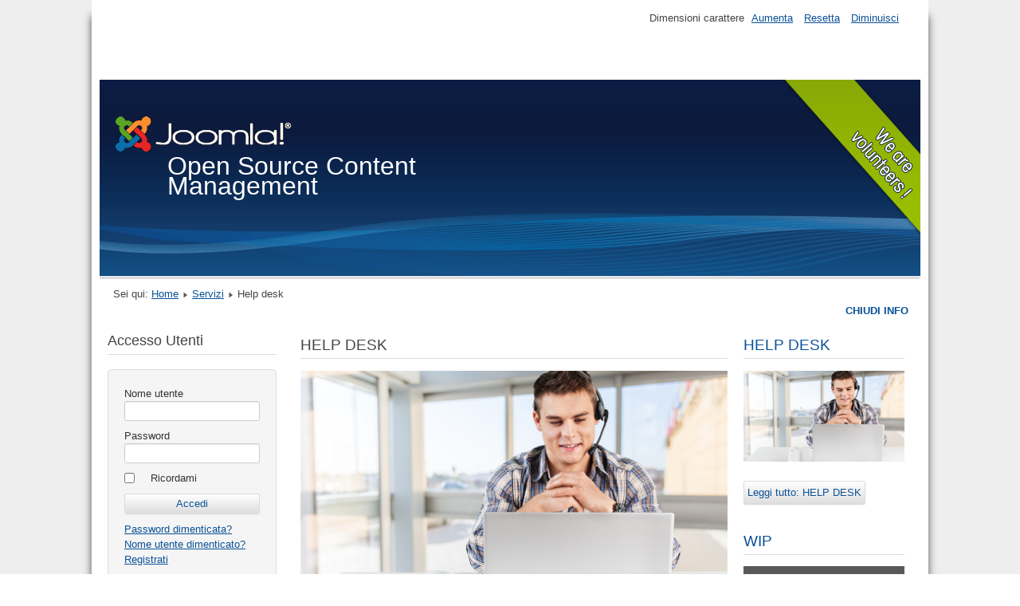

--- FILE ---
content_type: text/html; charset=utf-8
request_url: https://pctecnology.it/index.php?option=com_content&view=article&id=9:assistenza&catid=13:articoli&Itemid=180
body_size: 4936
content:
<!DOCTYPE html>
<html lang="it-it" dir="ltr">
	<head>
		<meta name="viewport" content="width=device-width, initial-scale=1.0, maximum-scale=3.0, user-scalable=yes"/>
		<meta name="HandheldFriendly" content="true" />
		<meta name="apple-mobile-web-app-capable" content="YES" />
		<meta charset="utf-8" />
	<meta name="keywords" content="Assistena pc, applicazioni web, software, hardware, corso sempione, creazioni siti web, Milano reti pmi aziende web design, disaster recovery, SMS pacchetti" />
	<meta name="description" content="assistenza tecnica pc in remoto o in locale pulizia virus e installazione antivirus Milano Pavia e provincia assistenza in remoto in tutta italia." />
	<meta name="generator" content="Joomla! - Open Source Content Management" />
	<title>Assistenza hardware e software in remoto o in locale, installazione pc e server, riparazioni pc, pulizia virus, installazione antivirus</title>
	<link href="/templates/beez3/favicon.ico" rel="shortcut icon" type="image/vnd.microsoft.icon" />
	<link href="https://pctecnology.it/administrator/components/com_joooid/views/configuration/tmpl/joooidcontent.css" rel="stylesheet" />
	<link href="/plugins/content/themlercontent/lib/bootstrap.css" rel="stylesheet" />
	<link href="/templates/system/css/system.css?318ab6695642c34eeffe5dcc22558689" rel="stylesheet" />
	<link href="/templates/beez3/css/position.css?318ab6695642c34eeffe5dcc22558689" rel="stylesheet" />
	<link href="/templates/beez3/css/layout.css?318ab6695642c34eeffe5dcc22558689" rel="stylesheet" />
	<link href="/templates/beez3/css/print.css?318ab6695642c34eeffe5dcc22558689" rel="stylesheet" media="print" />
	<link href="/templates/beez3/css/general.css?318ab6695642c34eeffe5dcc22558689" rel="stylesheet" />
	<link href="/templates/beez3/css/personal.css?318ab6695642c34eeffe5dcc22558689" rel="stylesheet" />
	<!--[if IE 7]><link href="/templates/beez3/css/ie7only.css?318ab6695642c34eeffe5dcc22558689" rel="stylesheet" /><![endif]-->
	<link href="https://pctecnology.it/plugins/system/fmalertcookies/assets/css/bootstrap.min.css" rel="stylesheet" />
	<link href="https://pctecnology.it/plugins/system/fmalertcookies/assets/css/custom.css" rel="stylesheet" />
	<style>
</style>
	<script type="application/json" class="joomla-script-options new">{"csrf.token":"18f3f2f6f3035d7c027a15caff227fe9","system.paths":{"root":"","base":""},"joomla.jtext":{"TPL_BEEZ3_ALTOPEN":"\u00e8 aperto","TPL_BEEZ3_ALTCLOSE":"\u00e8 chiuso","TPL_BEEZ3_TEXTRIGHTOPEN":"Apri info","TPL_BEEZ3_TEXTRIGHTCLOSE":"Chiudi info","TPL_BEEZ3_FONTSIZE":"Dimensioni carattere","TPL_BEEZ3_BIGGER":"Aumenta","TPL_BEEZ3_RESET":"Resetta","TPL_BEEZ3_SMALLER":"Diminuisci","TPL_BEEZ3_INCREASE_SIZE":"Aumenta dimensioni carattere","TPL_BEEZ3_REVERT_STYLES_TO_DEFAULT":"Torna allo stile predefinito","TPL_BEEZ3_DECREASE_SIZE":"Diminuisci dimensioni carattere","TPL_BEEZ3_OPENMENU":"Apri menu","TPL_BEEZ3_CLOSEMENU":"Chiudi menu"},"system.keepalive":{"interval":840000,"uri":"\/index.php?option=com_ajax&amp;format=json"}}</script>
	<script src="/plugins/content/themlercontent/lib/beforejq.js"></script>
	<script src="/plugins/content/themlercontent/lib/jquery.js"></script>
	<script src="/plugins/content/themlercontent/lib/afterjq.js"></script>
	<script src="/plugins/content/themlercontent/lib/bootstrap.min.js"></script>
	<script src="/media/jui/js/jquery.min.js?318ab6695642c34eeffe5dcc22558689"></script>
	<script src="/media/jui/js/jquery-noconflict.js?318ab6695642c34eeffe5dcc22558689"></script>
	<script src="/media/jui/js/jquery-migrate.min.js?318ab6695642c34eeffe5dcc22558689"></script>
	<script src="/media/system/js/caption.js?318ab6695642c34eeffe5dcc22558689"></script>
	<script src="/media/jui/js/bootstrap.min.js?318ab6695642c34eeffe5dcc22558689"></script>
	<script src="/media/system/js/core.js?318ab6695642c34eeffe5dcc22558689"></script>
	<script src="/media/system/js/mootools-core.js?318ab6695642c34eeffe5dcc22558689"></script>
	<script src="/media/system/js/mootools-more.js?318ab6695642c34eeffe5dcc22558689"></script>
	<script src="/templates/beez3/javascript/md_stylechanger.js?318ab6695642c34eeffe5dcc22558689"></script>
	<script src="/templates/beez3/javascript/hide.js?318ab6695642c34eeffe5dcc22558689"></script>
	<script src="/templates/beez3/javascript/respond.src.js?318ab6695642c34eeffe5dcc22558689"></script>
	<script src="/templates/beez3/javascript/template.js?318ab6695642c34eeffe5dcc22558689"></script>
	<!--[if lt IE 9]><script src="/media/jui/js/html5.js?318ab6695642c34eeffe5dcc22558689"></script><![endif]-->
	<!--[if lt IE 9]><script src="/media/system/js/polyfill.event.js?318ab6695642c34eeffe5dcc22558689"></script><![endif]-->
	<script src="/media/system/js/keepalive.js?318ab6695642c34eeffe5dcc22558689"></script>
	<script>
jQuery(window).on('load',  function() {
				new JCaption('img.caption');
			});
	var big        = '72%';
	var small      = '53%';
	var bildauf    = '/templates/beez3/images/plus.png';
	var bildzu     = '/templates/beez3/images/minus.png';
	var rightopen  = 'Apri info';
	var rightclose = 'Chiudi info';
	var altopen    = 'è aperto';
	var altclose   = 'è chiuso';
jQuery(function($){ initTooltips(); $("body").on("subform-row-add", initTooltips); function initTooltips (event, container) { container = container || document;$(container).find(".hasTooltip").tooltip({"html": true,"container": "body"});} });
	</script>

	</head>
	<body id="shadow">
		<div id="all">
			<div id="back">
				<header id="header">
					<div class="logoheader">
						<h1 id="logo">
													<img src="/images/joomla_black.gif"  alt="Joomla!" />
																		<span class="header1">
						Open Source Content Management						</span></h1>
					</div><!-- end logoheader -->
					<ul class="skiplinks">
						<li><a href="#main" class="u2">Vai al contenuto</a></li>
						<li><a href="#nav" class="u2">Vai alla navigazione principale e login</a></li>
													<li><a href="#right" class="u2">Vai alle informazioni aggiuntive</a></li>
											</ul>
					<h2 class="unseen">Nav view search</h2>
					<h3 class="unseen">Navigazione</h3>
					
					<div id="line">
						<div id="fontsize"></div>
						<h3 class="unseen">Cerca</h3>
						
					</div> <!-- end line -->
				</header><!-- end header -->
				<div id="contentarea2">
					<div id="breadcrumbs">
						
<div class = "breadcrumbs">
<span class="showHere">Sei qui: </span><a href="/index.php?option=com_content&amp;view=article&amp;id=10&amp;Itemid=101" class="pathway">Home</a> <img src="/templates/beez3/images/system/arrow.png" alt="" /> <a href="#" class="pathway">Servizi</a> <img src="/templates/beez3/images/system/arrow.png" alt="" /> <span>Help desk</span></div>

					</div>

											<nav class="left1 " id="nav">
									<div class="moduletable">
					<h3>Accesso Utenti</h3>
				<form action="/index.php?option=com_content&amp;view=article&amp;id=9&amp;Itemid=180" method="post" id="login-form" >
<fieldset class="userdata">
<p id="form-login-username">
	<label for="modlgn-username">Nome utente</label>
	<input id="modlgn-username" type="text" name="username" class="inputbox"  size="18" />
</p>
<p id="form-login-password">
	<label for="modlgn-passwd">Password</label>
	<input id="modlgn-passwd" type="password" name="password" class="inputbox" size="18" />
</p>
	<p id="form-login-remember">
		<label for="modlgn-remember">Ricordami</label>
		<input id="modlgn-remember" type="checkbox" name="remember" class="inputbox" value="yes"/>
	</p>
<input type="submit" name="Submit" class="button" value="Accedi" />
<input type="hidden" name="option" value="com_users" />
<input type="hidden" name="task" value="user.login" />
<input type="hidden" name="return" value="aHR0cHM6Ly9wY3RlY25vbG9neS5pdC9pbmRleC5waHA/b3B0aW9uPWNvbV9jb250ZW50JnZpZXc9YXJ0aWNsZSZpZD05OmFzc2lzdGVuemEmY2F0aWQ9MTM6YXJ0aWNvbGkmSXRlbWlkPTE4MA==" />
<input type="hidden" name="18f3f2f6f3035d7c027a15caff227fe9" value="1" /><ul>
	<li>
		<a href="/index.php?option=com_users&amp;view=reset&amp;Itemid=101">
		Password dimenticata?</a>
	</li>
	<li>
		<a href="/index.php?option=com_users&amp;view=remind&amp;Itemid=101">
		Nome utente dimenticato?</a>
	</li>
			<li>
			<a href="/index.php?option=com_users&amp;view=registration&amp;Itemid=101">
			Registrati</a>
		</li>
	</ul>
</fieldset>
</form>
</div>
	
							
							<div id="area-3" class="tabouter"><ul class="tabs"><li class="tab"><a href="#" id="link_102" class="linkopen" onclick="tabshow('module_102');return false">SMS WEB</a></li></ul><div tabindex="-1" class="tabcontent tabopen" id="module_102">
<div class='article_anywhere gridhome'>

<h2 class='article_anywhere_title'>
        <a href="/index.php?option=com_content&amp;view=article&amp;id=18:sms-web&amp;catid=13:articoli&amp;Itemid=191">SMS WEB</a>
    </h2>




    
    
    
    
    
    
            <p><img src="/images/smsheader1.jpg" alt="smsheader1" /></p>

        <p class="readmore">
        <a href="/index.php?option=com_content&amp;view=article&amp;id=18:sms-web&amp;catid=13:articoli&amp;Itemid=191" class="btn">
            <i class="icon-chevron-right"></i>
                        Leggi tutto: SMS WEB        </a>
    </p>
        </div></div></div>
						</nav><!-- end navi -->
					
					<div id="wrapper" >
						<div id="main">

							
							<div id="system-message-container">
	</div>

							<article class="item-page">
		<h2>
			HELP DESK		</h2>

<div class="pull-left"></div>


	


	

			<p><img src="/images/help-desk.jpg" alt="help desk" width="100%" height="NaN" /></p>
 <hr />
<h1><span style="font-family: verdana,geneva;">SERVIZI HELP DESK</span></h1>
<hr />
<h1>&nbsp;<span style="font-family: verdana,geneva;"> </span><span style="font-family: verdana,geneva;"><img src="/images/assistenza.png" alt="assistenza" width="272" height="272" style="float: right;" /></span></h1>
<ol>
<li><span style="font-family: verdana,geneva;">Forniamo assistenza hardware e software (sistema operativo, office ed antivirus) presso la locazione del CLIENTE e presso la propria sede;</span></li>
<li><span style="font-family: verdana,geneva;"> Eseguiamo tentativi atti al recupero dei dati da qualsiasi supporto magnetico;</span></li>
<li><span style="font-family: verdana,geneva;"> Forniamo informazioni tecniche;</span></li>
<li><span style="font-family: verdana,geneva;">Garantiamo una hot-line telefonica;</span></li>
<li><span style="font-family: verdana,geneva;">Forniamo, a lavoro completato, il rapporto di intervento contenente le informazioni relative all’intervento di assistenza effettuato.</span></li>
</ol>
<p>&nbsp;</p>
<p>    <!--[columns]-->
        <style>
.bd-layoutcontainer-762371893  > .bd-container-inner > .container-fluid:after{display:none;}</style><style>.bd-layoutcontainer-762371893 > .bd-container-inner > .container-fluid {padding-left: 0; padding-right: 0;}</style>        <style>
.bd-layoutcolumn-1141657302{padding:10px;}

.bd-layoutcolumn-121015138{padding:10px;}</style>        <div class=" bd-layoutcontainer-762371893  bd-columns bd-no-margins">
            <div class="bd-container-inner">
                <div class="container-fluid">
                    <div class="row">
                        <!--{content}-->
                                <!--[column]-->
        <div class="col-md-6 bd-columnwrapper-1141657302">
            <div class="bd-column  bd-layoutcolumn-1141657302 ">
                <div class="bd-vertical-align-wrapper">
                    <!--{content}-->
                        <a href="/index.php/servizi/listino" class="bd-button-24">LISTINO</a>                    <!--{/content}-->
                </div>
            </div>
        </div>
    <!--[/column]-->
     <!--[column]-->
        <div class="col-md-6 bd-columnwrapper-121015138">
            <div class="bd-column  bd-layoutcolumn-121015138 ">
                <div class="bd-vertical-align-wrapper">
                    <!--{content}-->
                        <a href="/index.php/contatti" class="bd-button-24">CONTATTI</a>                    <!--{/content}-->
                </div>
            </div>
        </div>
    <!--[/column]-->
                        <!--{/content}-->
                    </div>
                </div>
            </div>
        </div>
    <!--[/columns]-->
</p>
<p>&nbsp;</p>
<p>&nbsp;</p>
<hr />
<h1><span style="font-family: verdana,geneva;">ASSISTENZA REMOTA</span></h1>
<hr />
<h1>&nbsp;<span style="font-family: verdana,geneva;"> <br /></span></h1>
<p><img src="/images/teamviwer.png" alt="teamviwer" width="295" height="72" style="float: right;" /></p>
<p>Grazie all’utilizzo di uno dei maggiori software di assistenza remota sul mercato,<br /> nell’arco di pochi secondi possiamo instaurare un collegamento al vostro computer <br /> tramite Internet e darvi assistenza come se fossimo seduti li accanto a voi.</p>
<p>&nbsp;</p>
<p>&nbsp;</p>
<hr />
<h1>SICUREZZA</h1>
<hr />
<h1><img src="/images/scudo.png" alt="scudo" width="250" height="250" style="float: right;" /></h1>
<p>Nella vita reale nessuno divulgherebbe le informazioni <br />personali. Studiamo, Progettiamo e Svilluppiamo le <br />soluzioni più efficaci per la vostra sicurezza.</p>
<p>Vantaggi</p>
<ul>
<li>&nbsp;&nbsp;&nbsp; Protezione completa da virus e spyware</li>
<li>&nbsp;&nbsp;&nbsp; Firewall per bloccare gli attacchi degli hacker</li>
<li>&nbsp;&nbsp;&nbsp; Protezione durante la navigazione per l'identificazione dei siti web non sicuri</li>
<li>&nbsp;&nbsp;&nbsp; Protezione dai furti d'identità</li>
<li>&nbsp;&nbsp;&nbsp; Blocco dello spam e delle email di phishing</li>
<li>&nbsp;&nbsp;&nbsp; Controllo genitori per la protezione dei bambini online</li>
</ul>				</article>

						</div><!-- end main -->
					</div><!-- end wrapper -->

											<div id="close">
							<a href="#" onclick="auf('right')">
							<span id="bild">
								Chiudi info							</span>
							</a>
						</div>

						<aside id="right">
							<h2 class="unseen">Informazioni aggiuntive</h2>
									<div class="moduletable gridhome">
				
<div class='article_anywhere gridhome'>

<h2 class='article_anywhere_title'>
        <a href="/index.php?option=com_content&amp;view=article&amp;id=9:assistenza&amp;catid=13:articoli&amp;Itemid=180">HELP DESK</a>
    </h2>




    
    
    
    
    
    
            <p><img src="/images/help-desk.jpg" alt="help desk" width="100%" height="NaN" /></p>

        <p class="readmore">
        <a href="/index.php?option=com_content&amp;view=article&amp;id=9:assistenza&amp;catid=13:articoli&amp;Itemid=180" class="btn">
            <i class="icon-chevron-right"></i>
                        Leggi tutto: HELP DESK        </a>
    </p>
        </div></div>
	
							
									<div class="moduletable gridhome">
				
<div class='article_anywhere gridhome'>

<h2 class='article_anywhere_title'>
        <a href="/index.php?option=com_content&amp;view=article&amp;id=19:wip&amp;catid=2:non-categorizzato&amp;Itemid=180">WIP</a>
    </h2>




    
    
    
    
    
    
            <p><img src="/images/logowip1.png" alt="logowip1" /></p>

        <p class="readmore">
        <a href="/index.php?option=com_content&amp;view=article&amp;id=19:wip&amp;catid=2:non-categorizzato&amp;Itemid=180" class="btn">
            <i class="icon-chevron-right"></i>
                        Leggi tutto: WIP        </a>
    </p>
        </div></div>
	
						</aside><!-- end right -->
					
					
					<div class="wrap"></div>
				</div> <!-- end contentarea -->
			</div><!-- back -->
		</div><!-- all -->

		<div id="footer-outer">
			
			<div id="footer-sub">
				<footer id="footer">
					
				</footer><!-- end footer -->
			</div>
		</div>
		
	</body>
</html>
